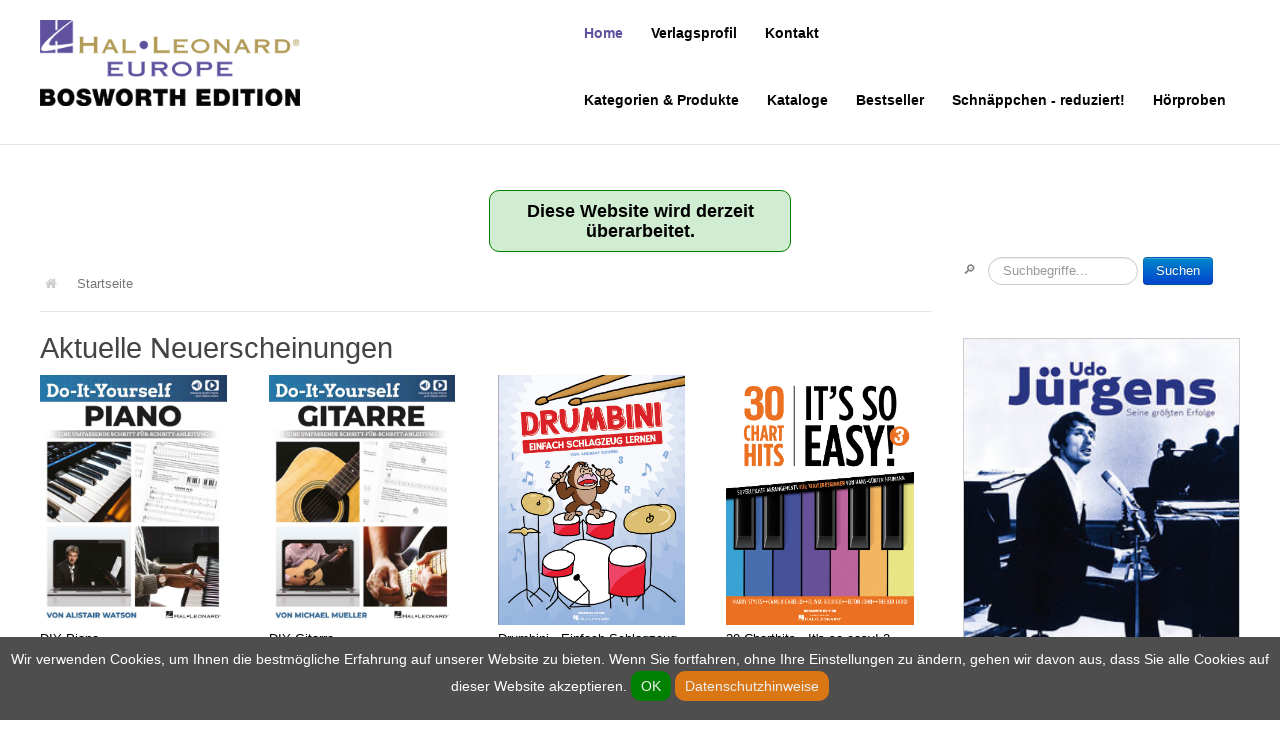

--- FILE ---
content_type: text/html; charset=utf-8
request_url: https://www.bosworth-print.de/
body_size: 11443
content:
<!DOCTYPE html>
<html lang="de-de" prefix="og: http://ogp.me/ns#">
<head>
      <meta name="viewport" content="width=device-width, initial-scale=1.0">

  <script type="text/javascript" src="//ajax.googleapis.com/ajax/libs/jquery/1.12.4/jquery.min.js"></script>
  <script type="text/javascript">jQuery.noConflict();</script>
  <base href="https://www.bosworth-print.de/" />
	<meta http-equiv="content-type" content="text/html; charset=utf-8" />
	<meta name="keywords" content="Bosworth, Music, Sales, Omnibus Press, Novello,Schirmer,Chester,Hal Leonard,Noten,Musiknoten,Songbooks,Playalongs,Singalongs,Musikbiographien,Heumann,Klaviernoten,Gitarrennoten,Kinderlieder,DVDs,Klassik,Rock ,Pop,Jazz,Gitarrenschule,Keyboardschule,Mundharmonika" />
	<meta name="rights" content="Bosworth Edition – Hal Leonard Europe GmbH" />
	<meta name="description" content="Hal Leonard ist Marktführer in der internationalen Notenverlagsbranche und hat im April 2018 den Printbereich der Music Sales Group und somit auch die renommierte Bosworth Edition in Berlin übernommen." />
	<meta name="generator" content="Joomla! - Open Source Content Management" />
	<title>Bosworth Edition – Hal Leonard Europe GmbH</title>
	<link href="/?format=feed&amp;type=rss" rel="alternate" type="application/rss+xml" title="RSS 2.0" />
	<link href="/?format=feed&amp;type=atom" rel="alternate" type="application/atom+xml" title="Atom 1.0" />
	<link href="https://www.bosworth-print.de/images/bosworth-hal-leonard_ico.png" rel="shortcut icon" type="image/vnd.microsoft.icon" />
	<link href="/media/com_jce/site/css/content.min.css?badb4208be409b1335b815dde676300e" rel="stylesheet" type="text/css" />
	<link href="https://www.bosworth-print.de/templates/meet_gavern/bootstrap/output/bootstrap.css" rel="stylesheet" type="text/css" />
	<link href="https://www.bosworth-print.de/templates/meet_gavern/bootstrap/output/bootstrap-responsive.css" rel="stylesheet" type="text/css" />
	<link href="https://www.bosworth-print.de/templates/meet_gavern/css/template.css" rel="stylesheet" type="text/css" />
	<link href="https://www.bosworth-print.de/templates/meet_gavern/css/font-awesome.css" rel="stylesheet" type="text/css" />
	<link href="/media/jui/css/chosen.css?4c70bfb75352eb4b15adb91c554a70c2" rel="stylesheet" type="text/css" />
	<link href="/media/com_finder/css/finder.css?4c70bfb75352eb4b15adb91c554a70c2" rel="stylesheet" type="text/css" />
	<style type="text/css">
.gkcol { width: 200px; }.container-fluid { max-width: 1200px!important; }.gk-main-menu ul ul { width: 200px; } .gk-main-menu ul ul ul { margin-left: 180px; }.gk-disclaimer{display:none !important;}
a{color: #000; /*text-decoration: underline;*/}
/*a:hover{color: #DA2E35;}*/
a:hover, a:focus, a:active{color: #5f519d !important;}
h1{font-size: 26px !important;line-height: 32px !important;}
/*h1.gk-article .article-header { }*/
#mod-finder-searchword99{height: inherit; margin-left: 12px; width: 120px;}
header.container-fluid{
padding-bottom: 10px;}
.sppb-gallery li a img{border: 1px solid #ccc; margin-right: 3px;}
.page-header {display: none}
#gk-content hr {display:block;}
.finder button.btn.btn-primary.hasTooltip{display: inline-block !important; margin-left: 5px;}
span.icon-search.icon-white{display:none;}
.gk-article .csc-textpic-image.csc-textpic-firstcol.csc-textpic-lastcol{float: left; margin: 0px 15px 5px 0;}
/*.csc-textpic-text{}*/
/*.csc-textpic-imagewrap{}*/
.clear{clear: both}
/* Thumbnail text */
.sppb-addon.sppb-addon-articles .sppb-addon-article h3 {font-size: inherit; line-height: 15px;}
/* Teaser Startpage */
.sppb-img-responsive{width:870px}
.sp-page-builder .page-content #section-id-1502984378691 {padding: 8px 0px 50px 0px !important;}
#mod-finder-searchform103 label{margin-right: 10px}
/*span.field-label{font-weight: bold}*/
#sppb-addon-1502361459819 .sppb-addon-content span {font-size: font-size: 13px;}
#gk-component >span.field-value{
  font-family: "Times New Roman", serif;
  font-size: 20px;
  font-weight: bold;
  text-transform: uppercase;
  color: #585858;
  margin-bottom: 4px;
  display: block;
}
.item.span4 .gk-article .article-header, .item.span4 .gk-article .article-header a {font-size: 14px; line-height: 14px !important;}
.item.span4 .img-intro-left {}
.item.span4 .gk-article.no-sidebar p{font-size:11px !important; line-height: 14px !important;}

.items-row.cols-4 .item.span3 .gk-article.no-sidebar p{display: none}
.items-row.cols-4 .item.span3 .gk-article.no-sidebar h2 {
  font-size: 13px;
  margin-top: 4px !important;
  line-height: 20px;
}
.img-intro-left img{
  max-height: 250px;
}
#sidebar p.bodytext {line-height: 1.4em;}
.cat-children h3 {display: none;}
#gk-logo img{width:260px;margin-top:20px}

.gk-main-menu ul li a{color:#050505 !important;}
.gk-main-menu ul li a{font-weight: bold !important;}
.gk-main-menu > ul > li.active, .gk-main-menu > ul > li:hover,
.gk-main-menu > ul li.current > a, .gk-main-menu > ul li.active > a,
.gk-main-menu > ul > li.active li.current > a, .gk-main-menu > ul > li.active li.active > a, .gk-main-menu > ul > li:hover li.current > a, .gk-main-menu > ul > li:hover li.active > a
{
  color: #5f519d !important;
}
.gk-main-menu ul li a:hover, .gk-main-menu ul li ul a:hover{color:#b19b57 !important;}

@media only screen and (max-width: 768px) {
  .gk-article.no-sidebar h2.article-header {font-size: 13px !important;}
}
@media only screen and (max-width: 480px) {
  .items-row  .item.span3, .img-intro-left img{width: 100% !important;height:auto !important; min-height:unset !important;max-height:unset !important;}
}

@media only screen and (max-width: 768px) {
  .item.column-1.span3, 
  .item.column-2.span3, 
  .item.column-3.span3, 
  .item.column-4.span3{
     width: 45% !important;
      display: inline-block;
      float: none;
      clear: left;
      margin-top: 0px;
      padding-top: 0px;
      margin-bottom: 30px !important;
      padding-bottom: 0px !important;

height: 308px !important;
overflow: hidden;
min-height: 297px !important;
max-height: none;
vertical-align: text-top;

  }
  .item.column-1.span3 .gk-article.no-sidebar h2, 
  .item.column-2.span3 .gk-article.no-sidebar h2, 
  .item.column-3.span3 .gk-article.no-sidebar h2, 
  .item.column-4.span3 .gk-article.no-sidebar h2 {
    line-height: 20px !important;
  }

  /* .item.column-1.span3{margin-top:-130px !important;position:relative; top:-48px} */
}

#gk-component > .field-value:first-child {display:none;}

.gk-article a.btn{display: none}
	</style>
	<script type="application/json" class="joomla-script-options new">{"csrf.token":"042cf1bc4b755bc53b3bbd712b51467a","system.paths":{"root":"","base":""}}</script>
	<script src="/media/jui/js/jquery.min.js?4c70bfb75352eb4b15adb91c554a70c2" type="text/javascript"></script>
	<script src="/media/jui/js/jquery-noconflict.js?4c70bfb75352eb4b15adb91c554a70c2" type="text/javascript"></script>
	<script src="/media/jui/js/jquery-migrate.min.js?4c70bfb75352eb4b15adb91c554a70c2" type="text/javascript"></script>
	<script src="/media/system/js/caption.js?4c70bfb75352eb4b15adb91c554a70c2" type="text/javascript"></script>
	<script src="/media/system/js/mootools-core.js?4c70bfb75352eb4b15adb91c554a70c2" type="text/javascript"></script>
	<script src="/media/system/js/core.js?4c70bfb75352eb4b15adb91c554a70c2" type="text/javascript"></script>
	<script src="/media/system/js/mootools-more.js?4c70bfb75352eb4b15adb91c554a70c2" type="text/javascript"></script>
	<script src="https://www.bosworth-print.de/templates/meet_gavern/js/bootstrap.js" type="text/javascript"></script>
	<script src="https://www.bosworth-print.de/templates/meet_gavern/js/page.js" type="text/javascript"></script>
	<script src="https://www.bosworth-print.de/templates/meet_gavern/js/gk.menu.js" type="text/javascript"></script>
	<script src="/media/jui/js/chosen.jquery.min.js?4c70bfb75352eb4b15adb91c554a70c2" type="text/javascript"></script>
	
	<script src="/media/jui/js/jquery.autocomplete.min.js?4c70bfb75352eb4b15adb91c554a70c2" type="text/javascript"></script>
	<script type="text/javascript">
jQuery(window).on('load',  function() {
				new JCaption('img.caption');
			});jQuery(function($) {
			 $('.hasTip').each(function() {
				var title = $(this).attr('title');
				if (title) {
					var parts = title.split('::', 2);
					var mtelement = document.id(this);
					mtelement.store('tip:title', parts[0]);
					mtelement.store('tip:text', parts[1]);
				}
			});
			var JTooltips = new Tips($('.hasTip').get(), {"maxTitleChars": 50,"fixed": false});
		});$GK_MENU = [];
$GK_MENU['animation'] = "width_height_opacity";
$GK_MENU['animation_speed'] = "fast";

$GK_TMPL_URL = "https://www.bosworth-print.de/templates/meet_gavern";

$GK_URL = "https://www.bosworth-print.de/";

	jQuery(function ($) {
		initChosen();
		$("body").on("subform-row-add", initChosen);

		function initChosen(event, container)
		{
			container = container || document;
			$(container).find(".advancedSelect").chosen({"disable_search_threshold":10,"search_contains":true,"allow_single_deselect":true,"placeholder_text_multiple":"Werte eingeben oder ausw\u00e4hlen","placeholder_text_single":"Wert ausw\u00e4hlen","no_results_text":"Keine Ergebnisse gefunden!"});
		}
	});
	jQuery(function($){ initTooltips(); $("body").on("subform-row-add", initTooltips); function initTooltips (event, container) { container = container || document;$(container).find(".hasTooltip").tooltip({"html": true,"container": "body"});} });
jQuery(document).ready(function() {
	var value, searchword = jQuery('#mod-finder-searchword99');

		// Get the current value.
		value = searchword.val();

		// If the current value equals the default value, clear it.
		searchword.on('focus', function ()
		{
			var el = jQuery(this);

			if (el.val() === 'Suche ...')
			{
				el.val('');
			}
		});

		// If the current value is empty, set the previous value.
		searchword.on('blur', function ()
		{
			var el = jQuery(this);

			if (!el.val())
			{
				el.val(value);
			}
		});

		jQuery('#mod-finder-searchform99').on('submit', function (e)
		{
			e.stopPropagation();
			var advanced = jQuery('#mod-finder-advanced99');

			// Disable select boxes with no value selected.
			if (advanced.length)
			{
				advanced.find('select').each(function (index, el)
				{
					var el = jQuery(el);

					if (!el.val())
					{
						el.attr('disabled', 'disabled');
					}
				});
			}
		});
	var suggest = jQuery('#mod-finder-searchword99').autocomplete({
		serviceUrl: '/component/finder/?task=suggestions.suggest&amp;format=json&amp;tmpl=component',
		paramName: 'q',
		minChars: 1,
		maxHeight: 400,
		width: 300,
		zIndex: 9999,
		deferRequestBy: 500
	});});
	</script>

  
<!--[if IE 9]>
<link rel="stylesheet" href="https://www.bosworth-print.de/templates/meet_gavern/css/ie/ie9.css" type="text/css" />
<![endif]-->

<!--[if IE 8]>
<link rel="stylesheet" href="https://www.bosworth-print.de/templates/meet_gavern/css/ie/ie8.css" type="text/css" />
<![endif]-->

<!--[if lte IE 7]>
<link rel="stylesheet" href="https://www.bosworth-print.de/templates/meet_gavern/css/ie/ie7.css" type="text/css" />
<![endif]-->

<!--[if (gte IE 6)&(lte IE 8)]>
<script type="text/javascript" src="https://www.bosworth-print.de/templates/meet_gavern/js/respond.js"></script>
<script type="text/javascript" src="https://www.bosworth-print.de/templates/meet_gavern/js/selectivizr.js"></script>
<script type="text/javascript" src="http://html5shim.googlecode.com/svn/trunk/html5.js"></script>
<![endif]-->   </head>

<body>
  
  <header class="container-fluid">
  
          <a href="/./" id="gk-logo" class="pull-left">
        <img src="https://www.bosworth-print.de/images/bosworth-hal-leonard.png" alt="Bosworth Edition – Hal Leonard Europe GmbH - " />
     </a>
     
    <div id="gk-user-area">
    </div>
  
  <div class="gk-mainmenu-toggle">
  <a href="#" data-toggle="collapse" data-target=".nav-collapse">
    		Hauptmenü  </a>
  </div>

  <div class="nav-collapse collapse gk-main-menu">
  <ul class="nav menu mod-list">
<li class="item-101 default current active"><a href="/" >Home</a></li><li class="item-108 deeper parent"><a href="/verlagsprofil" >Verlagsprofil</a><ul class="nav-child unstyled small"><li class="item-112"><a href="/verlagsprofil/geschichte" >Geschichte</a></li></ul></li><li class="item-244"><a href="/kontakt-3" >Kontakt</a></li></ul>
<ul class="nav menu mod-list">
<li class="item-195 deeper parent"><a href="/kategorien-und-produkte" >Kategorien &amp; Produkte</a><ul class="nav-child unstyled small"><li class="item-124 deeper parent"><a href="/kategorien-und-produkte/songbooks" >Songbooks</a><ul class="nav-child unstyled small"><li class="item-240"><a href="/kategorien-und-produkte/songbooks/10-charthits" >10 Charthits</a></li><li class="item-245"><a href="/kategorien-und-produkte/songbooks/act-music" >ACT Music</a></li><li class="item-126"><a href="/kategorien-und-produkte/songbooks/die-aerzte" >Die Ärzte</a></li><li class="item-127"><a href="/kategorien-und-produkte/songbooks/die-toten-hosen" >Die Toten Hosen</a></li><li class="item-128"><a href="/kategorien-und-produkte/songbooks/rosenstolz" >Rosenstolz</a></li><li class="item-129"><a href="/kategorien-und-produkte/songbooks/die-kleinen-songbooks" >Die kleinen Songbooks</a></li><li class="item-223"><a href="/kategorien-und-produkte/songbooks/die-grossen-songbooks" >Die großen Songbooks</a></li><li class="item-224"><a href="/kategorien-und-produkte/songbooks/sounds-good-on-serie" >Sounds Good On-Serie</a></li><li class="item-130"><a href="/kategorien-und-produkte/songbooks/hit-session-reihe" >Hit Session-Reihe</a></li><li class="item-131"><a href="/kategorien-und-produkte/songbooks/hit-book-reihe" >Hit Book-Reihe</a></li><li class="item-125"><a href="/kategorien-und-produkte/songbooks/diverse-bands-interpreten" >Diverse Bands &amp; Interpreten</a></li><li class="item-246"><a href="/kategorien-und-produkte/songbooks/beat-it" >Beat It!</a></li><li class="item-133"><a href="/kategorien-und-produkte/songbooks/melodie-text-akkorde" >Melodie, Text &amp; Akkorde</a></li><li class="item-132"><a href="/kategorien-und-produkte/songbooks/klavier-gesang-gitarre" >Klavier, Gesang, Gitarre</a></li><li class="item-136"><a href="/kategorien-und-produkte/songbooks/klavier" >Klavier</a></li><li class="item-134"><a href="/kategorien-und-produkte/songbooks/text-akkorde" >Text &amp; Akkorde</a></li><li class="item-137"><a href="/kategorien-und-produkte/songbooks/fuer-kinder" >Für Kinder</a></li><li class="item-135"><a href="/kategorien-und-produkte/songbooks/besondere-anlaesse" >Besondere Anlässe</a></li></ul></li><li class="item-138 deeper parent"><a href="/kategorien-und-produkte/spielmaterial" >Spielmaterial</a><ul class="nav-child unstyled small"><li class="item-139 deeper parent"><a href="/kategorien-und-produkte/spielmaterial/klavier-keyboard" >Klavier &amp; Keyboard</a><ul class="nav-child unstyled small"><li class="item-200"><a href="/kategorien-und-produkte/spielmaterial/klavier-keyboard/piano-gefaellt-mir" >Piano Gefällt Mir!</a></li><li class="item-258"><a href="/kategorien-und-produkte/spielmaterial/klavier-keyboard/start-up-piano" >Start Up Piano</a></li></ul></li><li class="item-142"><a href="/kategorien-und-produkte/spielmaterial/guitar-play-along" >Guitar Play Along</a></li><li class="item-143"><a href="/kategorien-und-produkte/spielmaterial/bass-along" >Bass Along</a></li><li class="item-144"><a href="/kategorien-und-produkte/spielmaterial/drum-along" >Drum Along</a></li></ul></li><li class="item-150 deeper parent"><a href="/kategorien-und-produkte/musikpaedagogik" >Musikpädagogik</a><ul class="nav-child unstyled small"><li class="item-151 deeper parent"><a href="/kategorien-und-produkte/musikpaedagogik/klavier" >Klavier</a><ul class="nav-child unstyled small"><li class="item-247"><a href="/kategorien-und-produkte/musikpaedagogik/klavier/john-wesley-schaum" >John Wesley Schaum</a></li></ul></li><li class="item-152 deeper parent"><a href="/kategorien-und-produkte/musikpaedagogik/gitarre-a-e" >Gitarre (A- &amp; E-)</a><ul class="nav-child unstyled small"><li class="item-206"><a href="/kategorien-und-produkte/musikpaedagogik/gitarre-a-e/fit-for-guitar" >Fit For Guitar</a></li><li class="item-207"><a href="/kategorien-und-produkte/musikpaedagogik/gitarre-a-e/andreas-schumann-gitarrenmethode" >Andreas Schumann Gitarrenmethode</a></li></ul></li><li class="item-153 deeper parent"><a href="/kategorien-und-produkte/musikpaedagogik/schlagzeug-percussion" >Schlagzeug &amp; Percussion</a><ul class="nav-child unstyled small"><li class="item-208"><a href="/kategorien-und-produkte/musikpaedagogik/schlagzeug-percussion/drums-easy-tom-hapke" >Drums Easy - Tom Hapke</a></li></ul></li><li class="item-155"><a href="/kategorien-und-produkte/musikpaedagogik/gesang" >Gesang</a></li><li class="item-156"><a href="/kategorien-und-produkte/musikpaedagogik/diverse-instrumente" >diverse Instrumente</a></li><li class="item-157 deeper parent"><a href="/kategorien-und-produkte/musikpaedagogik/streichinstrumente-sevcik-u-a" >Streichinstrumente (Sevcik u.a.)</a><ul class="nav-child unstyled small"><li class="item-215"><a href="/kategorien-und-produkte/musikpaedagogik/streichinstrumente-sevcik-u-a/die-sevcik-methode" >Die Sevcik-Methode</a></li><li class="item-216"><a href="/kategorien-und-produkte/musikpaedagogik/streichinstrumente-sevcik-u-a/violine" >Violine</a></li><li class="item-217"><a href="/kategorien-und-produkte/musikpaedagogik/streichinstrumente-sevcik-u-a/viola-bratsche" >Viola / Bratsche</a></li><li class="item-218"><a href="/kategorien-und-produkte/musikpaedagogik/streichinstrumente-sevcik-u-a/cello" >Cello</a></li><li class="item-219"><a href="/kategorien-und-produkte/musikpaedagogik/streichinstrumente-sevcik-u-a/kontrabass" >Kontrabass</a></li></ul></li><li class="item-158"><a href="/kategorien-und-produkte/musikpaedagogik/nur-fuer-anfaenger" >Nur Für Anfänger</a></li><li class="item-159"><a href="/kategorien-und-produkte/musikpaedagogik/theorie" >Theorie</a></li><li class="item-160"><a href="/kategorien-und-produkte/musikpaedagogik/notenchecker" >Notenchecker</a></li><li class="item-260"><a href="/kategorien-und-produkte/musikpaedagogik/essential-elements" >Essential Elements</a></li></ul></li><li class="item-161 deeper parent"><a href="/kategorien-und-produkte/peermusic" >Peermusic</a><ul class="nav-child unstyled small"><li class="item-162"><a href="/kategorien-und-produkte/peermusic/songbooks" >Songbooks</a></li><li class="item-163"><a href="/kategorien-und-produkte/peermusic/einzelausgaben" >Einzelausgaben</a></li><li class="item-164"><a href="/kategorien-und-produkte/peermusic/chor" >Chor</a></li><li class="item-165"><a href="/kategorien-und-produkte/peermusic/spielmaterial-div-instrumente" >Spielmaterial div. Instrumente</a></li><li class="item-166"><a href="/kategorien-und-produkte/peermusic/ensemble-spielmaterial" >Ensemble Spielmaterial</a></li><li class="item-167"><a href="/kategorien-und-produkte/peermusic/lehrbuecher" >Lehrbücher</a></li><li class="item-168"><a href="/kategorien-und-produkte/peermusic/musik-fuer-zupforchester" >Musik für Zupforchester</a></li></ul></li><li class="item-169 deeper parent"><a href="/kategorien-und-produkte/musikverlag-hildner" >Musikverlag Hildner</a><ul class="nav-child unstyled small"><li class="item-170"><a href="/kategorien-und-produkte/musikverlag-hildner/songbooks" >Songbooks</a></li></ul></li><li class="item-171 deeper parent"><a href="/kategorien-und-produkte/dvds" >DVDs</a><ul class="nav-child unstyled small"><li class="item-172"><a href="/kategorien-und-produkte/dvds/gitarre" >Gitarre</a></li><li class="item-173"><a href="/kategorien-und-produkte/dvds/klavier-keyboard" >Klavier &amp; Keyboard</a></li><li class="item-174"><a href="/kategorien-und-produkte/dvds/schlagzeug" >Schlagzeug</a></li><li class="item-175"><a href="/kategorien-und-produkte/dvds/diverse-instrumente" >diverse Instrumente</a></li><li class="item-176"><a href="/kategorien-und-produkte/dvds/meine-ersten-lektionen" >Meine Ersten Lektionen</a></li><li class="item-177"><a href="/kategorien-und-produkte/dvds/kick-off-one-step-beyond" >Kick Off &amp; One Step Beyond</a></li><li class="item-178"><a href="/kategorien-und-produkte/dvds/gitarre-pimp-your" >Gitarre: Pimp Your...</a></li></ul></li><li class="item-179 deeper parent"><a href="/kategorien-und-produkte/chor" >Chor</a><ul class="nav-child unstyled small"><li class="item-180"><a href="/kategorien-und-produkte/chor/der-junge-pop-chor" >Der junge Pop-Chor</a></li><li class="item-181"><a href="/kategorien-und-produkte/chor/der-kleine-kinderchor" >Der Kleine Kinderchor</a></li><li class="item-182"><a href="/kategorien-und-produkte/chor/popchoirclassics" >POPCHOIRCLASSICS</a></li></ul></li><li class="item-183 deeper parent"><a href="/kategorien-und-produkte/musicals" >Musicals</a><ul class="nav-child unstyled small"><li class="item-184"><a href="/kategorien-und-produkte/musicals/der-notenbaum" >Der Notenbaum</a></li><li class="item-185"><a href="/kategorien-und-produkte/musicals/die-himmelskinder-weihnacht" >Die Himmelskinder-Weihnacht</a></li><li class="item-186"><a href="/kategorien-und-produkte/musicals/com-back" >COM€BACK!</a></li><li class="item-187"><a href="/kategorien-und-produkte/musicals/monika-haeuschen" >Monika Häuschen</a></li></ul></li><li class="item-193"><a href="/kategorien-und-produkte/geschenkartikel-zubehoer" >Geschenkartikel &amp; Zubehör</a></li><li class="item-194"><a href="/kategorien-und-produkte/regale-aufsteller-auf-anfrage" >Regale &amp; Aufsteller (auf Anfrage)</a></li><li class="item-123"><a href="/kategorien-und-produkte/weihnachtsliteratur" >Weihnachtsliteratur</a></li></ul></li><li class="item-198"><a href="/kataloge" >Kataloge</a></li><li class="item-220"><a href="/bestseller" >Bestseller</a></li><li class="item-221"><a href="/schnaeppchen-reduziert" >Schnäppchen - reduziert!</a></li><li class="item-222"><a href="/hoerproben" >Hörproben</a></li></ul>

  </div>
  </header>

  
  <section id="gk-main">
  <section class="container-fluid">
  
  <section class="gk-content-wrap row-fluid">
  <section id="gk-content" class="span9">
    <section id="gk-breadcrumb">
  
<ul class="breadcrumb ">
<li class="active"><span class="divider"><i class="icon-home" class="hasTooltip" title="Aktuelle Seite: "></i></span></li><li><span>Startseite</span><li></ul>

  </section>
  
  
    <section id="gk-component">
  
<div class="blog item-page" itemscope itemtype="http://schema.org/Blog">
			<h2> 				<span class="subheading-category">Aktuelle Neuerscheinungen</span>
			</h2>
		
		
		<div class="category-desc">
						<div class="clr"></div>
	</div>
								<div class="items-row cols-4 row-1 row-fluid">
				<div class="item column-1 span3" itemprop="blogPost" itemscope itemtype="http://schema.org/BlogPosting">
			
	
	<div class="gk-article no-sidebar">
											<div class="img-intro-left">
				<img
									 src="/images/2023/BOE5218/BOE5218_601DIYPiano-Cover.jpg" alt=""
				/>
			</div>
			
			<h2 class="article-header">
								<a href="/1494-diy-piano"> DIY Piano</a>
							</h2>
		
						    
				<a class="btn" href="/1494-diy-piano"> <i class="icon-chevron-right"></i>
		Weiterlesen: DIY Piano		</a>
			</div>
			</div>
								<div class="item column-2 span3" itemprop="blogPost" itemscope itemtype="http://schema.org/BlogPosting">
			
	
	<div class="gk-article no-sidebar">
											<div class="img-intro-left">
				<img
									 src="/images/2023/BOE5217/BOE5217_601DIYGCover.jpg" alt=""
				/>
			</div>
			
			<h2 class="article-header">
								<a href="/1493-diy-gitarre"> DIY Gitarre</a>
							</h2>
		
						    
				<a class="btn" href="/1493-diy-gitarre"> <i class="icon-chevron-right"></i>
		Weiterlesen: DIY Gitarre		</a>
			</div>
			</div>
								<div class="item column-3 span3" itemprop="blogPost" itemscope itemtype="http://schema.org/BlogPosting">
			
	
	<div class="gk-article no-sidebar">
											<div class="img-intro-left">
				<img
									 src="/images/2023/BOE8053/BOE8053_FC.jpg" alt=""
				/>
			</div>
			
			<h2 class="article-header">
								<a href="/1492-drumbini"> Drumbini - Einfach Schlagzeug lernen</a>
							</h2>
		
						    
				<a class="btn" href="/1492-drumbini"> <i class="icon-chevron-right"></i>
		Weiterlesen: Drumbini - Einfach Schlagzeug lernen		</a>
			</div>
			</div>
								<div class="item column-4 span3" itemprop="blogPost" itemscope itemtype="http://schema.org/BlogPosting">
			
	
	<div class="gk-article no-sidebar">
											<div class="img-intro-left">
				<img
									 src="/images/2023/BOE8042/BOE8042.jpg" alt=""
				/>
			</div>
			
			<h2 class="article-header">
								<a href="/1491-30-charthits-it-s-so-easy-3"> 30 Charthits - It's so easy! 3</a>
							</h2>
		
						    
				<a class="btn" href="/1491-30-charthits-it-s-so-easy-3"> <i class="icon-chevron-right"></i>
		Weiterlesen: 30 Charthits - It's so easy! 3		</a>
			</div>
			</div>
						
	</div>
				<div class="items-row cols-4 row-1 row-fluid">
				<div class="item column-1 span3" itemprop="blogPost" itemscope itemtype="http://schema.org/BlogPosting">
			
	
	<div class="gk-article no-sidebar">
											<div class="img-intro-left">
				<img
									 src="/images/2022/BOE8035/BOE8035.jpg" alt=""
				/>
			</div>
			
			<h2 class="article-header">
								<a href="/1486-100-kinderlieder-fuer-melodica-beliebte-melodien-hits-aus-film-und-tv"> 100 Kinderlieder für Melodica - beliebte Melodien &amp; Hits aus Film und TV</a>
							</h2>
		
						    
				<a class="btn" href="/1486-100-kinderlieder-fuer-melodica-beliebte-melodien-hits-aus-film-und-tv"> <i class="icon-chevron-right"></i>
		Weiterlesen: 100 Kinderlieder für Melodica - beliebte Melodien & Hits aus Film und TV		</a>
			</div>
			</div>
								<div class="item column-2 span3" itemprop="blogPost" itemscope itemtype="http://schema.org/BlogPosting">
			
	
	<div class="gk-article no-sidebar">
											<div class="img-intro-left">
				<img
									 src="/images/2022/BOE8034/BOE8034.jpg" alt=""
				/>
			</div>
			
			<h2 class="article-header">
								<a href="/1485-100-kinderlieder-fuer-blockfloete-beliebte-melodien-hits-aus-film-und-tv"> 100 Kinderlieder für Blockflöte - beliebte Melodien &amp; Hits aus Film und TV</a>
							</h2>
		
						    
				<a class="btn" href="/1485-100-kinderlieder-fuer-blockfloete-beliebte-melodien-hits-aus-film-und-tv"> <i class="icon-chevron-right"></i>
		Weiterlesen: 100 Kinderlieder für Blockflöte - beliebte Melodien & Hits aus Film und TV		</a>
			</div>
			</div>
								<div class="item column-3 span3" itemprop="blogPost" itemscope itemtype="http://schema.org/BlogPosting">
			
	
	<div class="gk-article no-sidebar">
											<div class="img-intro-left">
				<img
									 src="/images/2022/boe8036/boe8036.jpg" alt=""
				/>
			</div>
			
			<h2 class="article-header">
								<a href="/1484-100-kinderlieder-fuer-akkordeon-beliebte-melodien-hits-aus-film-und-tv"> 100 Kinderlieder für Akkordeon - beliebte Melodien &amp; Hits aus Film und TV</a>
							</h2>
		
						    
				<a class="btn" href="/1484-100-kinderlieder-fuer-akkordeon-beliebte-melodien-hits-aus-film-und-tv"> <i class="icon-chevron-right"></i>
		Weiterlesen: 100 Kinderlieder für Akkordeon - beliebte Melodien & Hits aus Film und TV		</a>
			</div>
			</div>
								<div class="item column-4 span3" itemprop="blogPost" itemscope itemtype="http://schema.org/BlogPosting">
			
	
	<div class="gk-article no-sidebar">
											<div class="img-intro-left">
				<img
									 src="/images/2022/BOE8040/BOE8040.jpg" alt=""
				/>
			</div>
			
			<h2 class="article-header">
								<a href="/1483-12-songs-without-words"> Axel Schwarz: 12 Songs Without Words</a>
							</h2>
		
						    
				<a class="btn" href="/1483-12-songs-without-words"> <i class="icon-chevron-right"></i>
		Weiterlesen: Axel Schwarz: 12 Songs Without Words		</a>
			</div>
			</div>
						
	</div>
				<div class="items-row cols-4 row-1 row-fluid">
				<div class="item column-1 span3" itemprop="blogPost" itemscope itemtype="http://schema.org/BlogPosting">
			
	
	<div class="gk-article no-sidebar">
											<div class="img-intro-left">
				<img
									 src="/images/2022/BOE7972/BOE7972.jpg" alt=""
				/>
			</div>
			
			<h2 class="article-header">
								<a href="/1482-katis-gitarrenschule-spielband-2"> Katis Gitarrenschule –  Spielband 2</a>
							</h2>
		
						    
				<a class="btn" href="/1482-katis-gitarrenschule-spielband-2"> <i class="icon-chevron-right"></i>
		Weiterlesen: Katis Gitarrenschule –  Spielband 2		</a>
			</div>
			</div>
								<div class="item column-2 span3" itemprop="blogPost" itemscope itemtype="http://schema.org/BlogPosting">
			
	
	<div class="gk-article no-sidebar">
											<div class="img-intro-left">
				<img
									 src="/images/2022/BOE7954/BOE7954.jpg" alt=""
				/>
			</div>
			
			<h2 class="article-header">
								<a href="/1481-katis-gitarrenschule-die-innovative-methode-fuer-klassische-gitarre-von-andreas-schumann-band-2"> Katis Gitarrenschule – Die innovative Methode für klassische Gitarre von Andreas Schumann (Band 2)</a>
							</h2>
		
						    
				<a class="btn" href="/1481-katis-gitarrenschule-die-innovative-methode-fuer-klassische-gitarre-von-andreas-schumann-band-2"> <i class="icon-chevron-right"></i>
		Weiterlesen: Katis Gitarrenschule – Die innovative Methode für klassische Gitarre von Andreas Schumann (Band 2)		</a>
			</div>
			</div>
								<div class="item column-3 span3" itemprop="blogPost" itemscope itemtype="http://schema.org/BlogPosting">
			
	
	<div class="gk-article no-sidebar">
											<div class="img-intro-left">
				<img
									 src="/images/2022/BOE8039/BOE8039.jpg" alt=""
				/>
			</div>
			
			<h2 class="article-header">
								<a href="/1480-florian-christl-inspiration-neuauflage"> Florian Christl: Inspiration - Songbook (Neuauflage)</a>
							</h2>
		
						    
				<a class="btn" href="/1480-florian-christl-inspiration-neuauflage"> <i class="icon-chevron-right"></i>
		Weiterlesen: Florian Christl: Inspiration - Songbook (Neuauflage)		</a>
			</div>
			</div>
								<div class="item column-4 span3" itemprop="blogPost" itemscope itemtype="http://schema.org/BlogPosting">
			
	
	<div class="gk-article no-sidebar">
											<div class="img-intro-left">
				<img
									 src="/images/2022/BOE8033/BOE8033.jpg" alt=""
				/>
			</div>
			
			<h2 class="article-header">
								<a href="/1478-piano-gefaellt-mir-50-chart-und-film-hits-band-11"> Piano gefällt mir! 50 Chart und Film Hits - Band 11</a>
							</h2>
		
						    
				<a class="btn" href="/1478-piano-gefaellt-mir-50-chart-und-film-hits-band-11"> <i class="icon-chevron-right"></i>
		Weiterlesen: Piano gefällt mir! 50 Chart und Film Hits - Band 11		</a>
			</div>
			</div>
						
	</div>
				<div class="items-row cols-4 row-1 row-fluid">
				<div class="item column-1 span3" itemprop="blogPost" itemscope itemtype="http://schema.org/BlogPosting">
			
	
	<div class="gk-article no-sidebar">
											<div class="img-intro-left">
				<img
									 src="/images/2022/BOE8032/BOE8032.jpg" alt=""
				/>
			</div>
			
			<h2 class="article-header">
								<a href="/1476-olafur-arnalds-some-kind-of-peace"> Ólafur Arnalds: Some Kind Of Peace - For Piano</a>
							</h2>
		
						    
				<a class="btn" href="/1476-olafur-arnalds-some-kind-of-peace"> <i class="icon-chevron-right"></i>
		Weiterlesen: Ólafur Arnalds: Some Kind Of Peace - For Piano		</a>
			</div>
			</div>
								<div class="item column-2 span3" itemprop="blogPost" itemscope itemtype="http://schema.org/BlogPosting">
			
	
	<div class="gk-article no-sidebar">
											<div class="img-intro-left">
				<img
									 src="/images/2022/BOE8027/BOE8027.jpg" alt=""
				/>
			</div>
			
			<h2 class="article-header">
								<a href="/1475-carlos-cipa-collected-piano-works"> Carlos Cipa: Collected Piano Works</a>
							</h2>
		
						    
			</div>
			</div>
								<div class="item column-3 span3" itemprop="blogPost" itemscope itemtype="http://schema.org/BlogPosting">
			
	
	<div class="gk-article no-sidebar">
											<div class="img-intro-left">
				<img
									 src="/images/2022/BOE5213/BOE5213.jpg" alt=""
				/>
			</div>
			
			<h2 class="article-header">
								<a href="/1474-essential-elements-fuer-ukulele-buch-2"> Essential Elements für Ukulele - Band 2</a>
							</h2>
		
						    
				<a class="btn" href="/1474-essential-elements-fuer-ukulele-buch-2"> <i class="icon-chevron-right"></i>
		Weiterlesen: Essential Elements für Ukulele - Band 2		</a>
			</div>
			</div>
								<div class="item column-4 span3" itemprop="blogPost" itemscope itemtype="http://schema.org/BlogPosting">
			
	
	<div class="gk-article no-sidebar">
											<div class="img-intro-left">
				<img
									 src="/images/2022/BOE5215/BOE5215.jpg" alt=""
				/>
			</div>
			
			<h2 class="article-header">
								<a href="/1473-essential-elements-fuer-gitarre-buch-2"> Essential Elements für Gitarre - Band 2</a>
							</h2>
		
						    
				<a class="btn" href="/1473-essential-elements-fuer-gitarre-buch-2"> <i class="icon-chevron-right"></i>
		Weiterlesen: Essential Elements für Gitarre - Band 2		</a>
			</div>
			</div>
						
	</div>
				<div class="items-row cols-4 row-1 row-fluid">
				<div class="item column-1 span3" itemprop="blogPost" itemscope itemtype="http://schema.org/BlogPosting">
			
	
	<div class="gk-article no-sidebar">
											<div class="img-intro-left">
				<img
									 src="/images/2022/BOE8022/BOE8022.jpg" alt=""
				/>
			</div>
			
			<h2 class="article-header">
								<a href="/1472-50-filmhits-fuer-klavier-2"> 50 Filmhits für Klavier 2</a>
							</h2>
		
						    
			</div>
			</div>
								<div class="item column-2 span3" itemprop="blogPost" itemscope itemtype="http://schema.org/BlogPosting">
			
	
	<div class="gk-article no-sidebar">
											<div class="img-intro-left">
				<img
									 src="/images/2022/BOE8020/BOE8020.jpg" alt=""
				/>
			</div>
			
			<h2 class="article-header">
								<a href="/1471-50-filmhits-fuer-klavier-1"> 50 Filmhits für Klavier 1</a>
							</h2>
		
						    
			</div>
			</div>
								<div class="item column-3 span3" itemprop="blogPost" itemscope itemtype="http://schema.org/BlogPosting">
			
	
	<div class="gk-article no-sidebar">
											<div class="img-intro-left">
				<img
									 src="/images/2022/BOE7776/BOE7776.jpg" alt=""
				/>
			</div>
			
			<h2 class="article-header">
								<a href="/1470-popchoirclassics-pink-floyd-shine-on-you-crazy-diamond-ssatb"> POPCHOIRCLASSICS Pink Floyd: Shine On You Crazy Diamond</a>
							</h2>
		
						    
			</div>
			</div>
								<div class="item column-4 span3" itemprop="blogPost" itemscope itemtype="http://schema.org/BlogPosting">
			
	
	<div class="gk-article no-sidebar">
											<div class="img-intro-left">
				<img
									 src="/images/2022/BOE8004/BOE8004.jpg" alt=""
				/>
			</div>
			
			<h2 class="article-header">
								<a href="/1469-popchoirclassics-pink-floyd-wish-you-were-here"> POPCHOIRCLASSICS Pink Floyd: Wish You Were Here</a>
							</h2>
		
						    
				<a class="btn" href="/1469-popchoirclassics-pink-floyd-wish-you-were-here"> <i class="icon-chevron-right"></i>
		Weiterlesen: POPCHOIRCLASSICS Pink Floyd: Wish You Were Here		</a>
			</div>
			</div>
						
	</div>
				<div class="items-row cols-4 row-1 row-fluid">
				<div class="item column-1 span3" itemprop="blogPost" itemscope itemtype="http://schema.org/BlogPosting">
			
	
	<div class="gk-article no-sidebar">
											<div class="img-intro-left">
				<img
									 src="/images/2022/BOE8005/BOE8005.jpg" alt=""
				/>
			</div>
			
			<h2 class="article-header">
								<a href="/1468-popchoirclassics-the-beatles-let-it-be"> POPCHOIRCLASSICS The Beatles: Let It Be</a>
							</h2>
		
						    
				<a class="btn" href="/1468-popchoirclassics-the-beatles-let-it-be"> <i class="icon-chevron-right"></i>
		Weiterlesen: POPCHOIRCLASSICS The Beatles: Let It Be		</a>
			</div>
			</div>
								<div class="item column-2 span3" itemprop="blogPost" itemscope itemtype="http://schema.org/BlogPosting">
			
	
	<div class="gk-article no-sidebar">
											<div class="img-intro-left">
				<img
									 src="/images/2022/BOE8021/BOE8021.jpg" alt=""
				/>
			</div>
			
			<h2 class="article-header">
								<a href="/1467-50-filmhits-fuer-gitarre-2"> 50 Filmhits für Gitarre 2</a>
							</h2>
		
						    
				<a class="btn" href="/1467-50-filmhits-fuer-gitarre-2"> <i class="icon-chevron-right"></i>
		Weiterlesen: 50 Filmhits für Gitarre 2		</a>
			</div>
			</div>
								<div class="item column-3 span3" itemprop="blogPost" itemscope itemtype="http://schema.org/BlogPosting">
			
	
	<div class="gk-article no-sidebar">
											<div class="img-intro-left">
				<img
									 src="/images/2022/BOE5216/BOE5216.jpg" alt=""
				/>
			</div>
			
			<h2 class="article-header">
								<a href="/1466-essential-elements-fuer-blockfloete-fuer-den-gruppenunterricht-buch-1"> Essential Elements für Blockflöte für den Gruppenunterricht - Buch 1</a>
							</h2>
		
						    
				<a class="btn" href="/1466-essential-elements-fuer-blockfloete-fuer-den-gruppenunterricht-buch-1"> <i class="icon-chevron-right"></i>
		Weiterlesen: Essential Elements für Blockflöte für den Gruppenunterricht - Buch 1		</a>
			</div>
			</div>
								<div class="item column-4 span3" itemprop="blogPost" itemscope itemtype="http://schema.org/BlogPosting">
			
	
	<div class="gk-article no-sidebar">
											<div class="img-intro-left">
				<img
									 src="/images/2022/BOE5214/BOE5214.jpg" alt=""
				/>
			</div>
			
			<h2 class="article-header">
								<a href="/1465-essential-elements-fuer-gitarre-buch-1"> Essential Elements für Gitarre - Band 1</a>
							</h2>
		
						    
				<a class="btn" href="/1465-essential-elements-fuer-gitarre-buch-1"> <i class="icon-chevron-right"></i>
		Weiterlesen: Essential Elements für Gitarre - Band 1		</a>
			</div>
			</div>
						
	</div>
				<div class="items-row cols-4 row-1 row-fluid">
				<div class="item column-1 span3" itemprop="blogPost" itemscope itemtype="http://schema.org/BlogPosting">
			
	
	<div class="gk-article no-sidebar">
											<div class="img-intro-left">
				<img
									 src="/images/2022/BOE5212/BOE5212.jpg" alt=""
				/>
			</div>
			
			<h2 class="article-header">
								<a href="/1464-essential-elements-fuer-ukulele-buch-1"> Essential Elements für Ukulele - Band 1</a>
							</h2>
		
						    
				<a class="btn" href="/1464-essential-elements-fuer-ukulele-buch-1"> <i class="icon-chevron-right"></i>
		Weiterlesen: Essential Elements für Ukulele - Band 1		</a>
			</div>
			</div>
								<div class="item column-2 span3" itemprop="blogPost" itemscope itemtype="http://schema.org/BlogPosting">
			
	
	<div class="gk-article no-sidebar">
											<div class="img-intro-left">
				<img
									 src="/images/2021/BOE8030/BOE8030.jpg" alt=""
				/>
			</div>
			
			<h2 class="article-header">
								<a href="/1462-die-aerzte-fuer-choere-band-1"> die ärzte für chöre, Band 1</a>
							</h2>
		
						    
				<a class="btn" href="/1462-die-aerzte-fuer-choere-band-1"> <i class="icon-chevron-right"></i>
		Weiterlesen: die ärzte für chöre, Band 1		</a>
			</div>
			</div>
								<div class="item column-3 span3" itemprop="blogPost" itemscope itemtype="http://schema.org/BlogPosting">
			
	
	<div class="gk-article no-sidebar">
											<div class="img-intro-left">
				<img
									 src="/images/2021/BOE8031/BOE8031.jpg" alt=""
				/>
			</div>
			
			<h2 class="article-header">
								<a href="/1463-die-aerzte-fuer-choere-band-2"> die ärzte für chöre, Band 2</a>
							</h2>
		
						    
				<a class="btn" href="/1463-die-aerzte-fuer-choere-band-2"> <i class="icon-chevron-right"></i>
		Weiterlesen: die ärzte für chöre, Band 2		</a>
			</div>
			</div>
								<div class="item column-4 span3" itemprop="blogPost" itemscope itemtype="http://schema.org/BlogPosting">
			
	
	<div class="gk-article no-sidebar">
											<div class="img-intro-left">
				<img
									 src="/images/2021/BOE8012/BOE8012.jpg" alt=""
				/>
			</div>
			
			<h2 class="article-header">
								<a href="/1459-piano-gefaellt-mir-workbook"> Piano gefällt mir! - Workbook</a>
							</h2>
		
						    
				<a class="btn" href="/1459-piano-gefaellt-mir-workbook"> <i class="icon-chevron-right"></i>
		Weiterlesen: Piano gefällt mir! - Workbook		</a>
			</div>
			</div>
						
	</div>
				<div class="items-row cols-4 row-1 row-fluid">
				<div class="item column-1 span3" itemprop="blogPost" itemscope itemtype="http://schema.org/BlogPosting">
			
	
	<div class="gk-article no-sidebar">
											<div class="img-intro-left">
				<img
									 src="/images/2021/BOE8007/BOE8007.jpg" alt=""
				/>
			</div>
			
			<h2 class="article-header">
								<a href="/1458-100-deutsche-schlager-der-20er-bis-40er-jahre"> 100 deutsche Schlager der 20er bis 40er Jahre</a>
							</h2>
		
						    
				<a class="btn" href="/1458-100-deutsche-schlager-der-20er-bis-40er-jahre"> <i class="icon-chevron-right"></i>
		Weiterlesen: 100 deutsche Schlager der 20er bis 40er Jahre		</a>
			</div>
			</div>
								<div class="item column-2 span3" itemprop="blogPost" itemscope itemtype="http://schema.org/BlogPosting">
			
	
	<div class="gk-article no-sidebar">
											<div class="img-intro-left">
				<img
									 src="/images/2021/KOB1007/KOB1007.jpg" alt=""
				/>
			</div>
			
			<h2 class="article-header">
								<a href="/1457-beat-it-band-7-45-chart-hits-fuer-klavier-gitarre-gesang"> Beat It! Band 7- 45 Chart Hits für Klavier, Gitarre &amp; Gesang</a>
							</h2>
		
						    
				<a class="btn" href="/1457-beat-it-band-7-45-chart-hits-fuer-klavier-gitarre-gesang"> <i class="icon-chevron-right"></i>
		Weiterlesen: Beat It! Band 7- 45 Chart Hits für Klavier, Gitarre & Gesang		</a>
			</div>
			</div>
								<div class="item column-3 span3" itemprop="blogPost" itemscope itemtype="http://schema.org/BlogPosting">
			
	
	<div class="gk-article no-sidebar">
											<div class="img-intro-left">
				<img
									 src="/images/2021/BOE8003/BOE8003.jpg" alt=""
				/>
			</div>
			
			<h2 class="article-header">
								<a href="/1456-songpoeten"> Songpoeten</a>
							</h2>
		
						    
				<a class="btn" href="/1456-songpoeten"> <i class="icon-chevron-right"></i>
		Weiterlesen: Songpoeten		</a>
			</div>
			</div>
								<div class="item column-4 span3" itemprop="blogPost" itemscope itemtype="http://schema.org/BlogPosting">
			
	
	<div class="gk-article no-sidebar">
											<div class="img-intro-left">
				<img
									 src="/images/2021/BOE8001/BOE8001.jpg" alt=""
				/>
			</div>
			
			<h2 class="article-header">
								<a href="/1455-hitbook-singer-songwriter-100-songs-fuer-gitarre"> Hitbook Singer-Songwriter - 100 Songs für Gitarre</a>
							</h2>
		
						    
				<a class="btn" href="/1455-hitbook-singer-songwriter-100-songs-fuer-gitarre"> <i class="icon-chevron-right"></i>
		Weiterlesen: Hitbook Singer-Songwriter - 100 Songs für Gitarre		</a>
			</div>
			</div>
						
	</div>
				<div class="items-row cols-4 row-1 row-fluid">
				<div class="item column-1 span3" itemprop="blogPost" itemscope itemtype="http://schema.org/BlogPosting">
			
	
	<div class="gk-article no-sidebar">
											<div class="img-intro-left">
				<img
									 src="/images/2021/BOE8002/BOE8002.jpg" alt=""
				/>
			</div>
			
			<h2 class="article-header">
								<a href="/1454-hitbook-singer-songwriter-100-songs-fuer-ukulele"> Hitbook Singer-Songwriter - 100 Songs für Ukulele</a>
							</h2>
		
						    
				<a class="btn" href="/1454-hitbook-singer-songwriter-100-songs-fuer-ukulele"> <i class="icon-chevron-right"></i>
		Weiterlesen: Hitbook Singer-Songwriter - 100 Songs für Ukulele		</a>
			</div>
			</div>
								<div class="item column-2 span3" itemprop="blogPost" itemscope itemtype="http://schema.org/BlogPosting">
			
	
	<div class="gk-article no-sidebar">
											<div class="img-intro-left">
				<img
									 src="/images/2021/BOE8023/BOE8023.jpg" alt=""
				/>
			</div>
			
			<h2 class="article-header">
								<a href="/1453-50-weihnachtslieder-fuer-klavier"> 50 Weihnachtslieder für Klavier</a>
							</h2>
		
						    
				<a class="btn" href="/1453-50-weihnachtslieder-fuer-klavier"> <i class="icon-chevron-right"></i>
		Weiterlesen: 50 Weihnachtslieder für Klavier		</a>
			</div>
			</div>
								<div class="item column-3 span3" itemprop="blogPost" itemscope itemtype="http://schema.org/BlogPosting">
			
	
	<div class="gk-article no-sidebar">
											<div class="img-intro-left">
				<img
									 src="/images/2021/BOE8019/BOE8019.jpg" alt=""
				/>
			</div>
			
			<h2 class="article-header">
								<a href="/1452-50-weihnachtslieder-fuer-klassische-gitarre"> 50 Weihnachtslieder für klassische Gitarre</a>
							</h2>
		
						    
				<a class="btn" href="/1452-50-weihnachtslieder-fuer-klassische-gitarre"> <i class="icon-chevron-right"></i>
		Weiterlesen: 50 Weihnachtslieder für klassische Gitarre		</a>
			</div>
			</div>
								<div class="item column-4 span3" itemprop="blogPost" itemscope itemtype="http://schema.org/BlogPosting">
			
	
	<div class="gk-article no-sidebar">
											<div class="img-intro-left">
				<img
									 src="/images/2021/boe8017/BOE8017.jpg" alt=""
				/>
			</div>
			
			<h2 class="article-header">
								<a href="/1451-100-kinderlieder-fuer-keyboard-weihnachten"> 100 Kinderlieder für Keyboard - Weihnachten</a>
							</h2>
		
						    
				<a class="btn" href="/1451-100-kinderlieder-fuer-keyboard-weihnachten"> <i class="icon-chevron-right"></i>
		Weiterlesen: 100 Kinderlieder für Keyboard - Weihnachten		</a>
			</div>
			</div>
						
	</div>
							<div class="pagination">
				<p class="counter pull-right"> Seite 1 von 4 </p>
				<ul class="pagination-list"><li class="disabled"><a>Start</a></li><li class="disabled"><a>Zurück</a></li><li class="active"><a>1</a></li><li><a title="2" href="/?start=36" class="pagenav">2</a></li><li><a title="3" href="/?start=72" class="pagenav">3</a></li><li><a title="4" href="/?start=108" class="pagenav">4</a></li><li><a title="Weiter" href="/?start=36" class="pagenav"><i class="icon-angle-right"></i></a></li><li><a title="Ende" href="/?start=108" class="pagenav"><i class="icon-double-angle-right"></i></a></li></ul> </div>
	</div>


  </section>
  
    </section>

    <aside id="sidebar" class="span3">
    <div class="sidebar-search">
  <div class="box  span12"><div><div class="content">
<div class="finder">
	<form id="mod-finder-searchform99" action="/component/finder/search" method="get" class="form-search" role="search">
		<label for="mod-finder-searchword99" class="finder">🔎</label><input type="text" name="q" id="mod-finder-searchword99" class="search-query input-medium" size="25" value="" placeholder="Suche ..."/><button class="btn btn-primary hasTooltip  finder" type="submit" title="Start"><span class="icon-search icon-white"></span>Suchen</button>
						<input type="hidden" name="Itemid" value="101" />	</form>
</div>
</div></div></div>
  </div>
  
  <div class="sidebar-nav">
  <div class="box  span12"><div><div class="content">

<div class="custom"  >
	<div style="border: 1px solid #cccccc;">
<div class="csc-textpic csc-textpic-center csc-textpic-above" style="padding: 0px; margin: 0px auto; color: #000000; font-family: Arial,Helvetica,sans-serif; font-size: 10.6667px; font-style: normal; font-weight: normal; letter-spacing: normal; text-align: center; text-indent: 0px; text-transform: none; white-space: normal; word-spacing: 0px;">
<div class="csc-textpic-imagewrap"><a title="Udo Jürgens – Seine größten Erfolge für Klavier, Gesang und Gitarre" href="/kategorien-und-produkte/songbooks/1330-udo-juergens-seine-groessten-erfolge-fuer-klavier-gesang-und-gitarre"> <img style="width: 100%; height: auto;" src="https://www.bosworth-print.de/typo3temp/pics/BOE7881_612cdf4963.jpg" alt="" width="238" height="316" border="0" /> </a></div>
<p class="bodytext" style="text-align: left; margin: 0px; padding: 5px 7px 8px 9px; color: #000000; font-family: Arial,Helvetica,sans-serif; font-size: 10.6667px; font-style: normal; font-weight: normal; letter-spacing: normal; text-indent: 0px; text-transform: none; white-space: normal; word-spacing: 0px;"><span lang="DE">Udo Jürgens vermochte mit seinem Charisma wie kein anderer über unzählige... <a class="internal-link" title="Udo Jürgens – Seine größten Erfolge für Klavier, Gesang und Gitarre" href="/kategorien-und-produkte/songbooks/1330-udo-juergens-seine-groessten-erfolge-fuer-klavier-gesang-und-gitarre"> <br />Udo Jürgens – Seine größten Erfolge für Klavier, Gesang und Gitarre&nbsp;»</a> </span></p>
</div>
</div></div>
</div></div></div><div class="box  span12"><div><div class="content">

<div class="custom"  >
	<div style="border: 1px solid #cccccc;">
<div class="csc-textpic csc-textpic-center csc-textpic-above" style="padding: 0px; margin: 0px auto; color: #000000; font-family: Arial,Helvetica,sans-serif; font-size: 10.6667px; font-style: normal; font-weight: normal; letter-spacing: normal; text-align: center; text-indent: 0px; text-transform: none; white-space: normal; word-spacing: 0px;">
<div class="csc-textpic-imagewrap"><a title="Udo Lindenberg: Perlensammlung" href="/kategorien-und-produkte/songbooks/1315-udo-lindenberg-perlensammlung"> <img style="width: 100%; height: auto;" src="https://www.bosworth-print.de/typo3temp/pics/9783865439659MAIN_02_201bbd4041.jpg" alt="" width="238" height="316" border="0" /> </a></div>
<p class="bodytext" style="text-align: left; margin: 0px; padding: 5px 7px 8px 9px; color: #000000; font-family: Arial,Helvetica,sans-serif; font-size: 10.6667px; font-style: normal; font-weight: normal; letter-spacing: normal; text-indent: 0px; text-transform: none; white-space: normal; word-spacing: 0px;"><span lang="DE">Die als aufwendiges Hardcover gestaltete Perlensammlung zollt dem Panik-Rocker Udo Lindenberg... <a class="internal-link" title="Udo Lindenberg: Perlensammlung" href="/kategorien-und-produkte/songbooks/1315-udo-lindenberg-perlensammlung"><br />Udo Lindenberg: Perlensammlung&nbsp;»</a></span></p>
</div>
</div></div>
</div></div></div><div class="box  span12"><div><div class="content">

<div class="custom"  >
	<div style="border: 1px solid #cccccc;">
<div class="csc-textpic-imagewrap" style="padding: 0px; margin: 0px auto; color: #000000; font-family: Arial,Helvetica,sans-serif; font-size: 10.6667px; font-style: normal; font-weight: normal; letter-spacing: normal; text-align: center; text-indent: 0px; text-transform: none; white-space: normal; word-spacing: 0px;"><a title="Die Neue DonauWelle - Das Songbook" href="/kategorien-und-produkte/songbooks/1310-die-neue-donauwelle-das-songbook"> <img style="width: 100%; height: auto;" src="https://www.bosworth-print.de/typo3temp/pics/BOE7896_f6d4802b7d.jpg" alt="" width="238" height="317" border="0" /> </a></div>
<p class="bodytext" style="text-align: left; margin: 0px; padding: 5px 7px 8px 9px; color: #000000; font-family: Arial,Helvetica,sans-serif; font-size: 10.6667px; font-style: normal; font-weight: normal; letter-spacing: normal; text-indent: 0px; text-transform: none; white-space: normal; word-spacing: 0px;">Ob feinster Garagenrock oder Discokugel-Funk: Die Neue DonauWelle versammelt die aktuell... <a class="internal-link" title="Die Neue DonauWelle - Das Songbook" href="/kategorien-und-produkte/songbooks/1310-die-neue-donauwelle-das-songbook"> <br />Die Neue DonauWelle - Das Songbook&nbsp;»</a></p>
</div></div>
</div></div></div><div class="box  span12"><div><div class="content">

<div class="custom"  >
	<div style="border: 1px solid #cccccc;">
<div class="csc-textpic csc-textpic-center csc-textpic-above" style="padding: 0px; margin: 0px auto; color: #000000; font-family: Arial,Helvetica,sans-serif; font-size: 10.6667px; font-style: normal; font-weight: normal; letter-spacing: normal; text-align: center; text-indent: 0px; text-transform: none; white-space: normal; word-spacing: 0px;">
<div class="csc-textpic-imagewrap"><a title="Johannes Oerding Songbook" href="/kategorien-und-produkte/songbooks/1331-johannes-oerding-songbook"> <img style="width: 100%; height: auto;" src="https://www.bosworth-print.de/typo3temp/pics/BOE7872_38fa076ddf.jpg" alt="" width="238" height="317" border="0" /></a></div>
<p class="bodytext" style="text-align: left; margin: 0px; padding: 5px 7px 8px 9px; color: #000000; font-family: Arial,Helvetica,sans-serif; font-size: 10.6667px; font-style: normal; font-weight: normal; letter-spacing: normal; text-indent: 0px; text-transform: none; white-space: normal; word-spacing: 0px;">Johannes Oerding begeistert sein Publikum seit 2009 und hat sich als Textdichter, Komponist und... <a class="internal-link" title="Johannes Oerding Songbook" href="/kategorien-und-produkte/songbooks/1331-johannes-oerding-songbook"> <br />Johannes Oerding Songbook&nbsp;» </a></p>
</div>
</div></div>
</div></div></div><div class="box  span12"><div><div class="content">

<div class="custom"  >
	<div style="border: 1px solid #cccccc;">
<div class="csc-textpic csc-textpic-center csc-textpic-above" style="padding: 0px; margin: 0px auto; color: #000000; font-family: Arial,Helvetica,sans-serif; font-size: 10.6667px; font-style: normal; font-weight: normal; letter-spacing: normal; text-align: center; text-indent: 0px; text-transform: none; white-space: normal; word-spacing: 0px;">
<div class="csc-textpic-imagewrap"><a title="Alexa Feser: Goldene Sekunden" href="/kategorien-und-produkte/songbooks/75-alexa-feser-goldene-sekunden"> <img style="width: 100%; height: auto;" src="https://www.bosworth-print.de/typo3temp/pics/BOE7857-neu_01_3f39161ff6.jpg" alt="" width="238" height="317" border="0" /></a></div>
<p class="bodytext" style="text-align: left; margin: 0px; padding: 5px 7px 8px 9px; color: #000000; font-family: Arial,Helvetica,sans-serif; font-size: 10.6667px; font-style: normal; font-weight: normal; letter-spacing: normal; text-indent: 0px; text-transform: none; white-space: normal; word-spacing: 0px;"><span lang="DE">Die Liebe zur ganz großen Geste gepaart mit dem Blick für die allerkleinsten... <a class="internal-link" title="Alexa Feser: Goldene Sekunden" href="/kategorien-und-produkte/songbooks/75-alexa-feser-goldene-sekunden"><br />Alexa Feser: Goldene Sekunden&nbsp;»</a> </span></p>
</div>
</div></div>
</div></div></div>
  </div>
  </aside>
    </section>
    </section>
  </section>

  <footer class="container-fluid">
    <div class="box  span11 tspan9"><div><div class="content"><ul class="nav menu mod-list">
<li class="item-115"><a href="/impressum" >Impressum</a></li><li class="item-117"><a href="/disclaimer" >Disclaimer</a></li><li class="item-225"><a href="/datenschutzhinweise" >Datenschutzhinweise</a></li><li class="item-226"><a href="/kontakt" >Kontakt</a></li></ul>
</div></div></div>
  
  <p class="pull-right gk-toplink"><a href="https://www.bosworth-print.de/#top" id="back-top">Back to top</a></p>

  <p class="pull-right gk-copyrights">
    © 2018 Hal Leonard Europe GmbH. All Rights Reserved.    </p>

  
  <p class="gk-disclaimer">GavickPro is not affiliated with or endorsed by Open Source Matters or the Joomla! Project.<br />
  The Joomla! logo is used under a limited license granted by Open Source Matters the trademark holder in the United States and other countries.<br />Icons from <a href="http://glyphicons.com">Glyphicons Free</a>, licensed under <a href="http://creativecommons.org/licenses/by/3.0/">CC BY 3.0</a>.</p>
  </footer>

  
  <script type="text/javascript">
  jQuery('*[rel=tooltip]').tooltip();
  jQuery('*[rel=popover]').popover();
  jQuery('.tip-bottom').tooltip({placement: "bottom"});
  </script>

  

<!-- +1 button -->

<!-- twitter -->


<!-- Pinterest script --> 

    

  <!-- Custom -->
  <script type="text/javascript">
  jQuery(document).ready(function() {
    jQuery('#mod-finder-searchword99').attr('placeholder', 'Suchbegriffe...');
    var sprachLabelNr = "7";
    var sprachLabelNr2 = "8";
    if(jQuery('#sppb-addon-1502361459819 .sppb-addon-content p span:nth-child(7)').html()==="Autor: ") {
      jQuery('#sppb-addon-1502361459819 .sppb-addon-content p span:nth-child(8)').clone().prependTo('#gk-component');
      sprachLabelNr = "10";
      sprachLabelNr2 = "11";
    } else {
      jQuery('#sppb-addon-1502361459819 .sppb-addon-content p br').each(function(index) { if(index===2) jQuery(this).remove(); } )
    }
    var spracheFieldLabel = jQuery('#sppb-addon-1502361459819 .sppb-addon-content p span:nth-child('+sprachLabelNr+')');
    if(spracheFieldLabel.html()==="Sprache: ") {
      var spracheField = jQuery('#sppb-addon-1502361459819 .sppb-addon-content p span:nth-child('+sprachLabelNr2+')');
      if(spracheField.html()==="" || spracheField.html()===" ") {
        spracheFieldLabel.hide(); spracheField.hide();
      }
    }

    jQuery('.sppb-img-responsive').each(function(){
      if (jQuery(this).parent('a').length > 0) {
        //do nothing...
      } else {
        jQuery(this).wrap('<a class="sppb-gallery-btn" href="' + this.src + '"/>');
      }
    });
    if(jQuery('#sppb-addon-1502361459810 ul.sppb-gallery.clearfix').html()==="") {
      jQuery('#sppb-addon-1502361459819 div.sppb-addon-content p:nth-child(2)').html("")
    } else {
      jQuery('div.sppb-addon-single-image-container a img.sppb-img-responsive').parent().clone().attr('style', 'width:0px;visibility:hidden').prependTo('ul.sppb-gallery.clearfix').wrap('<li></li>');

      if (typeof jQuery("#sppb-addon-1502361459810 ul li").magnificPopup !== 'undefined') {
        jQuery("#sppb-addon-1502361459810 ul li").magnificPopup({
          delegate: "a",
          type: "image",
          mainClass: "mfp-no-margins mfp-with-zoom",
          gallery:{
            enabled:true
          },
          image: {
            verticalFit: true
          },
          zoom: {
            enabled: true,
            duration: 300
          }
        });
      }
    }
    var num3 = jQuery('span[style="color: #da2e35;"] span').html();
    num3 = parseFloat(Math.round(num3 * 100) / 100).toFixed(2);
    jQuery('span[style="color: #da2e35;"] span').html(num3);

    jQuery('.item .article-header a').each(function(){
      var llink = jQuery(this).attr("href");
      jQuery(this).parent().parent().css({"cursor" : "pointer"}).bind("click", function(){
        top.location.href = llink;
      });
    });

    var cCText = "Wir verwenden Cookies, um Ihnen die bestmögliche Erfahrung auf unserer Website zu bieten. Wenn Sie fortfahren, ohne Ihre Einstellungen zu ändern, gehen wir davon aus, dass Sie alle Cookies auf dieser Website akzeptieren.",
      cCBtnText = "OK",
      cCBtnText2 = "Datenschutzhinweise",
      cCLink = "/datenschutzhinweise/";
    // Style overides to change colors. Leave blank for default:
    var cCBGColor = "#4e4e4e",
      cCTextColor = "#fff",
      cCBtn1Color = "green",
      cCBtn1TextColor = "#eee",
      cCBtn2Color = "#da7614",
      cCBtn2TextColor = "#eee";
    /**
     * Stop editing ################################################/
     */
    window.COOKIE={create:function(e,t,n){if(n){var r=new Date;r.setTime(r.getTime()+24*n*60*60*1e3);var i="; expires="+r.toGMTString()}else i="";document.cookie=e+"="+t+i+"; path=/"},read:function(e){for(var t=e+"=",n=document.cookie.split(";"),r=0;r<n.length;r++){for(var i=n[r];" "==i.charAt(0);)i=i.substring(1,i.length);if(0==i.indexOf(t))return i.substring(t.length,i.length)}},erase:function(e){COOKIE.create(e,"",-1)}}
    window.COOKIE.read("CConsentR")||(jQuery("head").append("<style>#cookie-consentr{position:fixed;bottom:0;left:0;width:100%;text-align:center;background:#4e4e4e;color:#fff;padding:10px 0;font-size:14px;z-index:9999}#cookie-consentr p, #cookie-consentr p a{color:#fff}.c-c-btn{padding:3px 10px;border-radius:10px;cursor:pointer;display:inline-block;}.c-c-btn:hover{opacity: 0.8}#c-c-ok{background:green}#c-c-link{background:green}</style>"),jQuery("body").append('<div id="cookie-consentr" style="background:'+cCBGColor+'"><p style="color:'+cCTextColor+'">'+cCText+' <a class="c-c-btn" id="c-c-ok" style="background:'+cCBtn1Color+";color:"+cCBtn1TextColor+'">'+cCBtnText+'</a> <a href="'+cCLink+'" target="_blank" class="c-c-btn" id="c-c-link" style="background:'+cCBtn2Color+";color:"+cCBtn2TextColor+'">'+cCBtnText2+"</a></p></div>"),jQuery("#c-c-ok").bind("click",function(o){o.stopPropagation(),o.preventDefault(),window.COOKIE.create("CConsentR",!0,1095),jQuery("#cookie-consentr").remove()}),jQuery('#footer-section').css({"padding":"0px 10px 70px 10px"}))
    
    if(jQuery(window).width() < 768)
      jQuery('#mod-finder-searchform99').clone().prependTo('#gk-main');
    
    jQuery('#gk-main').prepend('<div style="margin: 0 auto;position: relative;width: 280px;min-height: 40px;border: 1px solid green;padding: 10px;text-align: center;background: #a3dca380;border-radius: 10px;color: black;margin-bottom:5px;font-size: 18px; font-weight: bold; line-height: 20px;"> Diese Website wird derzeit überarbeitet. </div>');
    //jQuery('.sppb-addon-content span')[8].innerHTML += "| Preise werden momentan überarbeitet<br>";

    let kajsdf = document.querySelectorAll('.sppb-addon-content span');
      kajsdf.forEach(function (item, index) {
      if(item.getAttribute("style") == "color: #da2e35;"){
        console.log(true);
          //item.style.opacity = "0";
          item.innerHTML = " Preise werden momentan überarbeitet<br>";
      }
    });
  });

  //(function(i,s,o,g,r,a,m){i['GoogleAnalyticsObject']=r;i[r]=i[r]||function(){
  //(i[r].q=i[r].q||[]).push(arguments)},i[r].l=1*new Date();a=s.createElement(o),
  //m=s.getElementsByTagName(o)[0];a.async=1;a.src=g;m.parentNode.insertBefore(a,m)
  //})(window,document,'script','//www.google-analytics.com/analytics.js','ga');
  //ga('create', 'UA-55775820-1', 'auto');
  //ga('send', 'pageview');

</script>

<!-- Global site tag (gtag.js) - Google Analytics -->
<script async src="https://www.googletagmanager.com/gtag/js?id=UA-158788292-1"></script>
<script>
  window.dataLayer = window.dataLayer || [];
  function gtag(){dataLayer.push(arguments);}
  gtag('js', new Date());
  gtag('config', 'UA-158788292-1');
</script>

</body>
</html>
